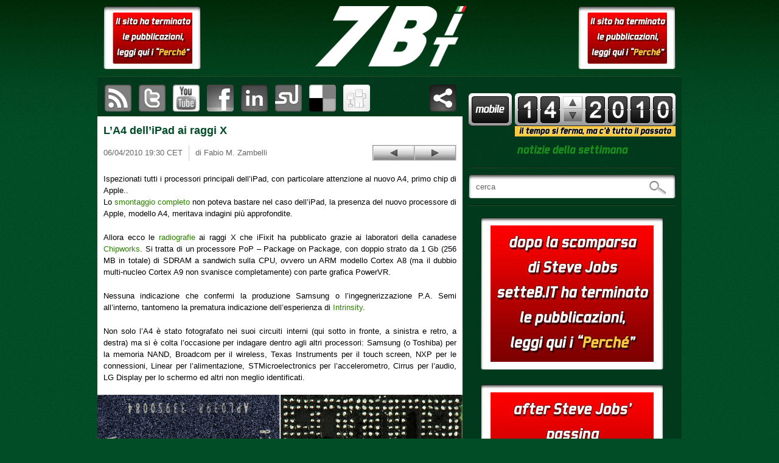

--- FILE ---
content_type: text/html; charset=UTF-8
request_url: https://www.setteb.it/la4-dellipad-ai-raggi-x-8580
body_size: 10871
content:
<!DOCTYPE html>
<html lang="it">
<head>
    <title>L&#8217;A4 dell&#8217;iPad ai raggi X | setteB.IT - la settimana digitale vista dall&#039;utente mac</title> 
    
    <meta http-equiv="Content-Type" content="text/html; charset=UTF-8" />

    <meta name="generator" content="WordPress" />

    <link rel="shortcut icon" href="/favicon.ico" type="image/x-icon" />

    <!-- RSS feed sw -->
    <link rel="alternate" type="application/rss+xml" title="RSS 2.0" href="https://www.setteb.it/feed" />

    <!-- Pingback -->
    <link rel="pingback" href="http://www.setteb.it/xmlrpc.php" />

    <!-- http://www.960.gs -->
    <link rel="stylesheet" type="text/css" media="all" href="https://www.setteb.it/wp-content/themes/settebit_1_1/css/reset.css" />
    <link rel="stylesheet" type="text/css" media="all" href="https://www.setteb.it/wp-content/themes/settebit_1_1/css/text.css" />
    <link rel="stylesheet" type="text/css" media="all" href="https://www.setteb.it/wp-content/themes/settebit_1_1/css/960.css" />

    <!-- CSS FOR SCREEN -->
    <link rel="stylesheet" type="text/css" media="screen" href="https://www.setteb.it/wp-content/themes/settebit_1_1/style.css" />

    <!-- Google AJAX Libraries - jQuery 1.4.2 -->
    <script src="http://www.google.com/jsapi"></script>
    <script type="text/javascript">
        google.load("jquery", "1.4.2");
    </script>

    <!-- mousewheel jquery plugin to enhable mouse scrolling in jScrollPane -->
    <script src="https://www.setteb.it/wp-content/themes/settebit_1_1/javascript/jquery.mousewheel.min.js" type="text/javascript"></script>

    <!-- jScrollPane to fix iPhone scrollbars disappearing -->
    <script src="https://www.setteb.it/wp-content/themes/settebit_1_1/javascript/jScrollPane-1.2.3.min.js" type="text/javascript"></script>

    <!-- setteB.IT javascript -->
    <script src="https://www.setteb.it/wp-content/themes/settebit_1_1/javascript/settebit.js" type="text/javascript"></script>

    <link rel="alternate" type="application/rss+xml" title="setteB.IT - la settimana digitale vista dall&#039;utente mac &raquo; L&#8217;A4 dell&#8217;iPad ai raggi X Comments Feed" href="https://www.setteb.it/la4-dellipad-ai-raggi-x-8580/feed" />
<script type='text/javascript' src='https://www.setteb.it/wp-content/plugins/cryptx/js/cryptx.min.js?ver=4.0.38'></script>
<link rel="EditURI" type="application/rsd+xml" title="RSD" href="https://www.setteb.it/xmlrpc.php?rsd" />
<link rel="wlwmanifest" type="application/wlwmanifest+xml" href="https://www.setteb.it/wp-includes/wlwmanifest.xml" /> 
<link rel='prev' title='Una CS5 gratis, basta iscriversi alla newsletter' href='https://www.setteb.it/una-cs5-gratis-basta-iscriversi-alla-newsletter-8579' />
<link rel='next' title='App Store, iPhone ed iPad sono ora separati in casa' href='https://www.setteb.it/app-store-iphone-ed-ipad-sono-ora-separati-in-casa-8581' />
<meta name="generator" content="WordPress 4.0.38" />
<link rel='shortlink' href='https://www.setteb.it/?p=8580' />

<!-- All in One SEO Pack 2.2.3.1 by Michael Torbert of Semper Fi Web Design[44,101] -->
<meta name="description" itemprop="description" content="Ispezionati tutti i processori principali dell'iPad, con particolare attenzione al nuovo A4, primo chip di Apple.. Lo smontaggio completo non poteva bastare" />

<meta name="keywords" itemprop="keywords" content="arm,broadcom,cpu,gpu,ifixit,nand,nxp,p.a. semi,pop,samsung,sdram,stmicroelectronics,texas instruments,toshiba" />

<link rel="canonical" href="https://www.setteb.it/la4-dellipad-ai-raggi-x-8580" />
<!-- /all in one seo pack -->
</head>

    <body class="article">
    <div id="pageheader" class="container_16 clearfix">
 
        <div class="banner_left sponsor grid_3">
            <!--<div class="th">-->
                <!--<div class="tl"></div>-->
                <!--<div class="tr"></div>-->
            <!--</div>-->
            <!--<div class="lv">-->
                <!--<div class="rv">-->
                    <div class="inner">
                        <a href="perche-11951"><img src="http://www.setteb.it/wp-content/themes/settebit_1_1/images/bannerpiccolo.jpg"></a>
		                        <!-- <p>sponsor</p> -->
                    </div>
                <!--</div>-->
            <!--</div>-->
            <!--<div class="bh">-->
                <!--<div class="br"></div>-->
                <!--<div class="bl"></div>-->
            <!--</div>-->
        </div><!-- #BANNER_LEFT -->

        <div id="header" class="grid_10"> 
            <h1><a href="https://www.setteb.it" class="img_replacement"><span></span>setteB.IT &#8211; la settimana digitale vista dall&#039;utente mac</a></h1>
        </div><!-- #HEADER -->

        <div class="banner_right sponsor grid_3">
            <!--<div class="th">-->
                <!--<div class="tl"></div>-->
                <!--<div class="tr"></div>-->
            <!--</div>-->
            <!--<div class="lv">-->
                <!--<div class="rv">-->
                    <div class="inner">
			    <a href="perche-11951"><img src="http://www.setteb.it/wp-content/themes/settebit_1_1/images/bannerpiccolo.jpg"></a>
                                                <!-- <p>sponsor</p> -->
                    </div>
                <!--</div>-->
            <!--</div>-->
            <!--<div class="bh">-->
                <!--<div class="br"></div>-->
                <!--<div class="bl"></div>-->
            <!--</div>-->
        </div><!-- #BANNER_RIGTH -->

    </div><!-- #PAGEHADER -->


    <div id="container" class="container_16 clearfix">
        <div id="content">
		            <ul id="social_bar" class="navbar secondary" style='height:65px' >
                <li id="rss"><a href="https://www.setteb.it/feed" title="sottoscrivi il feed RSS di setteB.IT">sottoscrivi il feed RSS di setteB.IT</a></li>
                <li id="twitter"><a href="http://www.twitter.com/settebit" title="visita il canale Twitter di setteB.IT" target="_blank">visita il canale Twitter di setteB.IT</a></li>
                <li id="youtube"><a href="http://www.youtube.com/settebit" title="visita il canale YouTube di setteB.IT"  target="_blank">visita il canale YouTube di setteB.IT</a></li>
                <!-- <br/><a href="perche-11951"><img src="wp-content/themes/settebit_1_1/images/banner-lungo.jpg" style="margin-top:10px; margin-bottom:10px"></a><br/> -->
		                  <li id="facebook">
<a name="fb_share_large" type="icon" href="http://www.facebook.com/sharer.php" title="pubblica questo articolo su Facebook">&nbsp;</a>
<script src="http://static.ak.fbcdn.net/connect.php/js/FB.Share" type="text/javascript"></script>
</li>
                <li id="linkedin"><a href="#" title="pubblica questo articolo su LinkedIn" target="_blank" >pubblica questo articolo su LinkedIn</a></li>
                <li id="stumbleupon"><a href="#" title="pubblica questo articolo su StumbleUpon">pubblica questo articolo su StumbleUpon</a></li>
                <li id="delicious"><a href="http://www.delicious.com/save" onclick="window.open('http://www.delicious.com/save?v=5&noui&jump=close&url='+encodeURIComponent('https://www.setteb.it/la4-dellipad-ai-raggi-x-8580')+'&title='+encodeURIComponent('L&#8217;A4 dell&#8217;iPad ai raggi X'),'delicious', 'toolbar=no,width=550,height=550'); return false;" title="pubblica questo articolo su delicious">pubblica questo articolo su delicious</a></li>
                <li id="digg"><a href="#" title="segnala l'articolo su Digg">segnala l'articolo su Digg</a></li>
                <!--<li id="share"><a class="a2a_dd" href="http://www.addtoany.com/share_save">Share & Bookmark</a><script type="text/javascript">a2a_linkname=document.title;a2a_linkurl=location.href;a2a_onclick=1;a2a_color_main="004d26";a2a_color_border="004d26";a2a_color_link_text="004d26";a2a_color_link_text_hover="3bb200";a2a_color_bg="f1f6d0";a2a_color_arrow_hover="fff";</script><script type="text/javascript" src="http://static.addtoany.com/menu/locale/it.js" charset="utf-8"></script><script type="text/javascript" src="http://static.addtoany.com/menu/page.js"></script></li>-->
                <li id="share"><script type="text/javascript" src="http://w.sharethis.com/button/sharethis.js#publisher=426eac31-6768-41f9-9c03-ff9bd7603250&amp;type=website&amp;buttonText=condividi%20questo%20articolo&amp;post_services=email%2Csms%2Cmyspace%2Cwindows_live%2Creddit%2Cgoogle_bmarks%2Cbebo%2Cybuzz%2Cblogger%2Cyahoo_bmarks%2Cmixx%2Ctechnorati%2Cfriendfeed%2Cpropeller%2Cwordpress%2Cnewsvine%2Cxanga%2Cblinklist%2Ctwine%2Ctwackle%2Cdiigo%2Cfark%2Cfaves%2Cmister_wong%2Ccurrent%2Clivejournal%2Ckirtsy%2Cslashdot%2Coknotizie%2Ccare2%2Caim%2Cmeneame%2Csimpy%2Cblogmarks%2Cn4g%2Cbus_exchange%2Cfunp%2Csphinn%2Cfresqui%2Cdealsplus%2Ctypepad%2Cyigg&amp;headerbg=%23004d26&amp;headerTitle=condividi%20questo%20articolo"></script></li>
                		</ul><!-- #SOCIAL_BAR -->
		


	
	<div class="post-8580 post type-post status-publish format-standard hentry category-apple tag-arm tag-broadcom tag-cpu tag-gpu tag-ifixit tag-nand tag-nxp tag-pa_semi tag-pop tag-samsung tag-sdram tag-stmicroelectronics tag-texas_instruments tag-toshiba" id="post-8580">

            <h2>L&#8217;A4 dell&#8217;iPad ai raggi X</h2>

            <div id="post_bar">
                <p id="date">06/04/2010 19:30 CET</p>
                <p id="author">di Fabio M. Zambelli</p>
                <div id="posts_navigation">
                    <p id="previous_post_link"><a href="https://www.setteb.it/una-cs5-gratis-basta-iscriversi-alla-newsletter-8579" rel="prev">Una CS5 gratis, basta iscriversi alla newsletter</a></p>
                    <p id="next_post_link"><a href="https://www.setteb.it/app-store-iphone-ed-ipad-sono-ora-separati-in-casa-8581" rel="next">App Store, iPhone ed iPad sono ora separati in casa</a></p>
                </div>
            </div>
            

                <p><img src="/7b/img_2010/14/14-08580a_chipa4xray.jpg" alt="00000a_fotonews001" width="160" height="120" />Ispezionati tutti i processori principali dell&#8217;iPad, con particolare attenzione al nuovo A4, primo chip di Apple..<br />
<span id="more-8580"></span>Lo <a href="/?p=8558" target="_blank">smontaggio completo</a> non poteva bastare nel caso dell&#8217;iPad, la presenza del nuovo processore di Apple, modello A4, meritava indagini più approfondite.</p>
<p>Allora ecco le <a href="http://www.ifixit.com/Teardown/A4-Processor-Teardown/2204/1" target="_blank">radiografie</a> ai raggi X che iFixit ha pubblicato grazie ai laboratori della canadese <a href="http://www.chipworks.com/ipad_teardown2.aspx" target="_blank">Chipworks</a>. Si tratta di un processore PoP &#8211; Package on Package, con doppio strato da 1 Gb (256 MB in totale) di SDRAM a sandwich sulla CPU, ovvero un ARM modello Cortex A8 (ma il dubbio multi-nucleo Cortex A9 non svanisce completamente) con parte grafica PowerVR.</p>
<p>Nessuna indicazione che confermi la produzione Samsung o l&#8217;ingegnerizzazione P.A. Semi all&#8217;interno, tantomeno la prematura indicazione dell&#8217;esperienza di <a href="/?p=8551" target="_blank">Intrinsity</a>.</p>
<p>Non solo l&#8217;A4 è stato fotografato nei suoi circuiti interni (qui sotto in fronte, a sinistra e retro, a destra) ma si è colta l&#8217;occasione per indagare dentro agli altri processori: Samsung (o Toshiba) per la memoria NAND, Broadcom per il wireless, Texas Instruments per il touch screen, NXP per le connessioni, Linear per l&#8217;alimentazione, STMicroelectronics per l&#8217;accelerometro, Cirrus per l&#8217;audio, LG Display per lo schermo ed altri non meglio identificati.<br />
<!--immagine grande--><br />
<img class="large" title="14-08580b_chipa4xray" src="/7b/img_2010/14/14-08580b_chipa4xray.jpg" alt="14-08580b_chipa4xray" width="600" height="600" /></p>

                
                                    
            
            	</div>

	
    </div><!-- #content -->

        ﻿        
    <div id="top_shadow">
        <div id="sidebar" class="grid_6">
            <div class="sidebar_block first">
                <div id="libero_mobile">
                    <a href="http://settebit.m.libero.it" target="_self"><img style="border: 0" src="http://static-mstore.iol.it//pics/midas/badge.png" border="0" alt="Seguimi su Libero Mobile" width="125" height="48" /></a>
                </div>
                <div id="week_navbar">
                    <div id="week_number" title="notizie della settimana 14"><img src="https://www.setteb.it/wp-content/themes/settebit_1_1/images/1.png" width="32" height="44" alt="2" /><img src="https://www.setteb.it/wp-content/themes/settebit_1_1/images/4.png" width="32" height="44" alt="9" /></div><!-- #WEEK_NUMBER -->
                    <div id="week_navbar_arrows">
                                            <a href="/2010/15" id="next">Settimana successiva</a>
                                            <a href="/2010/13" id="previous">Settimana precedente</a>
                    </div><!-- #WEEK_NAVBAR_ARROWS  next -->
		   	
                    <div id="year_number" title="notizie dell&apos;anno "><img src="https://www.setteb.it/wp-content/themes/settebit_1_1/images/2.png" width="32" height="44" alt="2" /><img src="https://www.setteb.it/wp-content/themes/settebit_1_1/images/0.png" width="32" height="44" alt="0" /><img src="https://www.setteb.it/wp-content/themes/settebit_1_1/images/1.png" width="32" height="44" alt="1" /><img src="https://www.setteb.it/wp-content/themes/settebit_1_1/images/0.png" width="32" height="44" alt="0" /></div><!-- #YEAR_NUMBER -->
                </div><!-- #WEEK_NAVBAR -->
		  <img src="http://www.setteb.it/wp-content/themes/settebit_1_1/images/box-giallo.png" style="float:right; margin-top:-10px;" >
                <h4 id="notizie_della_settimana" class="img_replacement"><span></span>notizie della settimana</h4>
            </div><!-- .SIDEBAR_BLOCK -->

            <hr />

            <div class="sidebar_block">
                <form name="search" id="search_field" method="get" action="/index.php">
                    <label class="screen-reader-text" for="s">Effettua una ricerca:</label>
                    <input type="text" class="field" value="cerca" name="s" id="s" />
                    <input type="submit" class="button" value="Cerca"/>
                </form><!-- .SEARCH_FIELD -->
            </div><!-- .SIDEBAR_BLOCK -->

            <hr />

            <div class="sidebar_block"><center>
                		<br/><a href="perche-11951">
		<img src="http://www.setteb.it/wp-content/themes/settebit_1_1/images/bannergrandeita.jpg">
		</a><br/><br/>
		<a href="perche-11951">
		<img src="http://www.setteb.it/wp-content/themes/settebit_1_1/images/bannergrandeeng.jpg">
		</a></center>
            </div><!-- .SIDEBAR_BLOCK -->

            <hr />

            <div class="sidebar_block">
                <div id="categories">
                    <h4 class="img_replacement"><span></span>Categorie</h4>
                    <div class="inside">
                        <ul>
                        	<li class="cat-item cat-item-14"><a href="https://www.setteb.it/categorie/apple" >apple</a>
</li>
	<li class="cat-item cat-item-15"><a href="https://www.setteb.it/categorie/computer" >computer</a>
</li>
	<li class="cat-item cat-item-19"><a href="https://www.setteb.it/categorie/hi-tech" >hi-tech</a>
</li>
	<li class="cat-item cat-item-16"><a href="https://www.setteb.it/categorie/internet" >internet</a>
</li>
	<li class="cat-item cat-item-18"><a href="https://www.setteb.it/categorie/low-tech" >low-tech</a>
</li>
	<li class="cat-item cat-item-17"><a href="https://www.setteb.it/categorie/multimedia" >multimedia</a>
</li>
                        </ul>
                    </div><!-- .inside -->
                </div><!-- #categories -->
                <div id="tags">
                    <h4 class="img_replacement"><span></span>Tags</h4>
                    <div class="inside osX">
                        <ul id="tagsList">
                                                <li><a href='https://www.setteb.it/tag/iphone' class='tag-link-602' title='2,547 topics' style='font-size: 12px;'>iphone</a></li>
                                                <li><a href='https://www.setteb.it/tag/cupertino' class='tag-link-66' title='1,681 topics' style='font-size: 12px;'>cupertino</a></li>
                                                <li><a href='https://www.setteb.it/tag/italia' class='tag-link-103' title='1,583 topics' style='font-size: 12px;'>italia</a></li>
                                                <li><a href='https://www.setteb.it/tag/usa' class='tag-link-127' title='1,559 topics' style='font-size: 12px;'>usa</a></li>
                                                <li><a href='https://www.setteb.it/tag/steve_jobs' class='tag-link-65' title='1,312 topics' style='font-size: 12px;'>steve jobs</a></li>
                                                <li><a href='https://www.setteb.it/tag/apple' class='tag-link-14' title='1,226 topics' style='font-size: 12px;'>apple</a></li>
                                                <li><a href='https://www.setteb.it/tag/microsoft' class='tag-link-236' title='1,191 topics' style='font-size: 12px;'>microsoft</a></li>
                                                <li><a href='https://www.setteb.it/tag/itunes' class='tag-link-167' title='1,145 topics' style='font-size: 12px;'>itunes</a></li>
                                                <li><a href='https://www.setteb.it/tag/ipod' class='tag-link-30' title='1,104 topics' style='font-size: 12px;'>ipod</a></li>
                                                <li><a href='https://www.setteb.it/tag/itunes_store' class='tag-link-5302' title='969 topics' style='font-size: 12px;'>itunes store</a></li>
                                                <li><a href='https://www.setteb.it/tag/google' class='tag-link-456' title='931 topics' style='font-size: 12px;'>google</a></li>
                                                <li><a href='https://www.setteb.it/tag/apple_store' class='tag-link-108' title='925 topics' style='font-size: 12px;'>apple store</a></li>
                                                <li><a href='https://www.setteb.it/tag/ipod_touch' class='tag-link-1066' title='922 topics' style='font-size: 12px;'>ipod touch</a></li>
                                                <li><a href='https://www.setteb.it/tag/wi-fi' class='tag-link-944' title='889 topics' style='font-size: 12px;'>wi-fi</a></li>
                                                <li><a href='https://www.setteb.it/tag/intel' class='tag-link-80' title='819 topics' style='font-size: 12px;'>intel</a></li>
                                                <li><a href='https://www.setteb.it/tag/gran_bretagna' class='tag-link-115' title='767 topics' style='font-size: 12px;'>gran bretagna</a></li>
                                                <li><a href='https://www.setteb.it/tag/windows' class='tag-link-440' title='657 topics' style='font-size: 12px;'>windows</a></li>
                                                <li><a href='https://www.setteb.it/tag/app_store' class='tag-link-1390' title='654 topics' style='font-size: 12px;'>app store</a></li>
                                                <li><a href='https://www.setteb.it/tag/smartphone' class='tag-link-3291' title='600 topics' style='font-size: 12px;'>smartphone</a></li>
                                                <li><a href='https://www.setteb.it/tag/stati_uniti' class='tag-link-3188' title='579 topics' style='font-size: 12px;'>stati uniti</a></li>
                                                <li><a href='https://www.setteb.it/tag/germania' class='tag-link-128' title='566 topics' style='font-size: 12px;'>germania</a></li>
                                                <li><a href='https://www.setteb.it/tag/aggiornamento' class='tag-link-312' title='563 topics' style='font-size: 12px;'>aggiornamento</a></li>
                                                <li><a href='https://www.setteb.it/tag/san_francisco' class='tag-link-310' title='556 topics' style='font-size: 12px;'>san francisco</a></li>
                                                <li><a href='https://www.setteb.it/tag/_internet' class='tag-link-1728' title='537 topics' style='font-size: 12px;'>internet</a></li>
                                                <li><a href='https://www.setteb.it/tag/update' class='tag-link-151' title='532 topics' style='font-size: 12px;'>update</a></li>
                                                <li><a href='https://www.setteb.it/tag/europa' class='tag-link-2575' title='518 topics' style='font-size: 12px;'>europa</a></li>
                                                <li><a href='https://www.setteb.it/tag/francia' class='tag-link-523' title='504 topics' style='font-size: 12px;'>francia</a></li>
                                                <li><a href='https://www.setteb.it/tag/mac_os_x' class='tag-link-140' title='496 topics' style='font-size: 12px;'>mac os x</a></li>
                                                <li><a href='https://www.setteb.it/tag/adobe' class='tag-link-207' title='459 topics' style='font-size: 12px;'>adobe</a></li>
                                                <li><a href='https://www.setteb.it/tag/samsung' class='tag-link-61' title='444 topics' style='font-size: 12px;'>samsung</a></li>
                                                <li><a href='https://www.setteb.it/tag/sony' class='tag-link-267' title='432 topics' style='font-size: 12px;'>sony</a></li>
                                                <li><a href='https://www.setteb.it/tag/hp' class='tag-link-649' title='429 topics' style='font-size: 12px;'>hp</a></li>
                                                <li><a href='https://www.setteb.it/tag/giappone' class='tag-link-126' title='426 topics' style='font-size: 12px;'>giappone</a></li>
                                                <li><a href='https://www.setteb.it/tag/att' class='tag-link-3747' title='424 topics' style='font-size: 12px;'>at&t</a></li>
                                                <li><a href='https://www.setteb.it/tag/youtube' class='tag-link-2822' title='421 topics' style='font-size: 12px;'>youtube</a></li>
                                                <li><a href='https://www.setteb.it/tag/ipad' class='tag-link-31122' title='412 topics' style='font-size: 12px;'>ipad</a></li>
                                                <li><a href='https://www.setteb.it/tag/flash' class='tag-link-554' title='399 topics' style='font-size: 12px;'>flash</a></li>
                                                <li><a href='https://www.setteb.it/tag/macbook_pro' class='tag-link-73' title='395 topics' style='font-size: 12px;'>macbook pro</a></li>
                                                <li><a href='https://www.setteb.it/tag/aapl' class='tag-link-680' title='381 topics' style='font-size: 12px;'>aapl</a></li>
                                                <li><a href='https://www.setteb.it/tag/nokia' class='tag-link-2456' title='379 topics' style='font-size: 12px;'>nokia</a></li>
                                                <li><a href='https://www.setteb.it/tag/cina' class='tag-link-124' title='371 topics' style='font-size: 12px;'>cina</a></li>
                                                <li><a href='https://www.setteb.it/tag/iphone_3g' class='tag-link-6889' title='359 topics' style='font-size: 12px;'>iphone 3g</a></li>
                                                <li><a href='https://www.setteb.it/tag/canada' class='tag-link-130' title='353 topics' style='font-size: 12px;'>canada</a></li>
                                                <li><a href='https://www.setteb.it/tag/usb' class='tag-link-438' title='351 topics' style='font-size: 12px;'>usb</a></li>
                                                <li><a href='https://www.setteb.it/tag/3g' class='tag-link-3308' title='349 topics' style='font-size: 12px;'>3g</a></li>
                                                <li><a href='https://www.setteb.it/tag/vodafone' class='tag-link-1535' title='346 topics' style='font-size: 12px;'>vodafone</a></li>
                                                <li><a href='https://www.setteb.it/tag/new_york_city' class='tag-link-1086' title='344 topics' style='font-size: 12px;'>new york city</a></li>
                                                <li><a href='https://www.setteb.it/tag/londra' class='tag-link-777' title='333 topics' style='font-size: 12px;'>londra</a></li>
                                                <li><a href='https://www.setteb.it/tag/macbook' class='tag-link-100' title='326 topics' style='font-size: 12px;'>macbook</a></li>
                                                <li><a href='https://www.setteb.it/tag/pc' class='tag-link-247' title='325 topics' style='font-size: 12px;'>pc</a></li>
                                                <li><a href='https://www.setteb.it/tag/wireless' class='tag-link-664' title='319 topics' style='font-size: 12px;'>wireless</a></li>
                                                <li><a href='https://www.setteb.it/tag/california' class='tag-link-1030' title='314 topics' style='font-size: 12px;'>california</a></li>
                                                <li><a href='https://www.setteb.it/tag/australia' class='tag-link-131' title='313 topics' style='font-size: 12px;'>australia</a></li>
                                                <li><a href='https://www.setteb.it/tag/laptop' class='tag-link-2292' title='309 topics' style='font-size: 12px;'>laptop</a></li>
                                                <li><a href='https://www.setteb.it/tag/amazon' class='tag-link-339' title='309 topics' style='font-size: 12px;'>amazon</a></li>
                                                <li><a href='https://www.setteb.it/tag/video' class='tag-link-146' title='309 topics' style='font-size: 12px;'>video</a></li>
                                                <li><a href='https://www.setteb.it/tag/milano' class='tag-link-102' title='302 topics' style='font-size: 12px;'>milano</a></li>
                                                <li><a href='https://www.setteb.it/tag/safari' class='tag-link-395' title='298 topics' style='font-size: 12px;'>safari</a></li>
                                                <li><a href='https://www.setteb.it/tag/dell' class='tag-link-382' title='291 topics' style='font-size: 12px;'>dell</a></li>
                                                <li><a href='https://www.setteb.it/tag/powerpc' class='tag-link-153' title='279 topics' style='font-size: 12px;'>powerpc</a></li>
                                                <li><a href='https://www.setteb.it/tag/roma' class='tag-link-1721' title='278 topics' style='font-size: 12px;'>roma</a></li>
                                                <li><a href='https://www.setteb.it/tag/streaming' class='tag-link-389' title='278 topics' style='font-size: 12px;'>streaming</a></li>
                                                <li><a href='https://www.setteb.it/tag/linux' class='tag-link-386' title='277 topics' style='font-size: 12px;'>linux</a></li>
                                                <li><a href='https://www.setteb.it/tag/imac' class='tag-link-453' title='275 topics' style='font-size: 12px;'>imac</a></li>
                                                <li><a href='https://www.setteb.it/tag/pubblicit' class='tag-link-132' title='268 topics' style='font-size: 12px;'>pubblicità</a></li>
                                                <li><a href='https://www.setteb.it/tag/toshiba' class='tag-link-595' title='268 topics' style='font-size: 12px;'>toshiba</a></li>
                                                <li><a href='https://www.setteb.it/tag/facebook' class='tag-link-3540' title='266 topics' style='font-size: 12px;'>facebook</a></li>
                                                <li><a href='https://www.setteb.it/tag/leopard' class='tag-link-415' title='258 topics' style='font-size: 12px;'>leopard</a></li>
                                                <li><a href='https://www.setteb.it/tag/mac' class='tag-link-33150' title='258 topics' style='font-size: 12px;'>mac</a></li>
                                                <li><a href='https://www.setteb.it/tag/ios' class='tag-link-33567' title='251 topics' style='font-size: 12px;'>ios</a></li>
                                                <li><a href='https://www.setteb.it/tag/redmond' class='tag-link-491' title='250 topics' style='font-size: 12px;'>redmond</a></li>
                                                <li><a href='https://www.setteb.it/tag/ibm' class='tag-link-650' title='249 topics' style='font-size: 12px;'>ibm</a></li>
                                                <li><a href='https://www.setteb.it/tag/macworld_expo' class='tag-link-309' title='249 topics' style='font-size: 12px;'>macworld expo</a></li>
                                                <li><a href='https://www.setteb.it/tag/gratis' class='tag-link-168' title='247 topics' style='font-size: 12px;'>gratis</a></li>
                                                <li><a href='https://www.setteb.it/tag/wwdc' class='tag-link-411' title='241 topics' style='font-size: 12px;'>wwdc</a></li>
                                                <li><a href='https://www.setteb.it/tag/disney' class='tag-link-42' title='241 topics' style='font-size: 12px;'>disney</a></li>
                                                <li><a href='https://www.setteb.it/tag/blackberry' class='tag-link-296' title='240 topics' style='font-size: 12px;'>blackberry</a></li>
                                                <li><a href='https://www.setteb.it/tag/gsm' class='tag-link-1983' title='238 topics' style='font-size: 12px;'>gsm</a></li>
                                                <li><a href='https://www.setteb.it/tag/browser' class='tag-link-916' title='238 topics' style='font-size: 12px;'>browser</a></li>
                                                <li><a href='https://www.setteb.it/tag/tim' class='tag-link-3304' title='235 topics' style='font-size: 12px;'>tim</a></li>
                                                <li><a href='https://www.setteb.it/tag/yahoo' class='tag-link-1623' title='233 topics' style='font-size: 12px;'>yahoo!</a></li>
                                                <li><a href='https://www.setteb.it/tag/borsa' class='tag-link-681' title='231 topics' style='font-size: 12px;'>borsa</a></li>
                                                <li><a href='https://www.setteb.it/tag/las_vegas' class='tag-link-623' title='229 topics' style='font-size: 12px;'>las vegas</a></li>
                                                <li><a href='https://www.setteb.it/tag/apple_tv' class='tag-link-8894' title='223 topics' style='font-size: 12px;'>apple tv</a></li>
                                                <li><a href='https://www.setteb.it/tag/wall_street_journal' class='tag-link-829' title='223 topics' style='font-size: 12px;'>wall street journal</a></li>
                                                <li><a href='https://www.setteb.it/tag/nasdaq' class='tag-link-678' title='222 topics' style='font-size: 12px;'>nasdaq</a></li>
                                                <li><a href='https://www.setteb.it/tag/spagna' class='tag-link-123' title='220 topics' style='font-size: 12px;'>spagna</a></li>
                                                <li><a href='https://www.setteb.it/tag/svizzera' class='tag-link-2253' title='220 topics' style='font-size: 12px;'>svizzera</a></li>
                                                <li><a href='https://www.setteb.it/tag/win' class='tag-link-697' title='216 topics' style='font-size: 12px;'>win</a></li>
                                                <li><a href='https://www.setteb.it/tag/motorola' class='tag-link-605' title='216 topics' style='font-size: 12px;'>motorola</a></li>
                                                <li><a href='https://www.setteb.it/tag/hard_disk' class='tag-link-24' title='207 topics' style='font-size: 12px;'>hard disk</a></li>
                                                <li><a href='https://www.setteb.it/tag/tablet' class='tag-link-306' title='207 topics' style='font-size: 12px;'>tablet</a></li>
                                                <li><a href='https://www.setteb.it/tag/spot' class='tag-link-136' title='206 topics' style='font-size: 12px;'>spot</a></li>
                                                <li><a href='https://www.setteb.it/tag/dvd' class='tag-link-527' title='205 topics' style='font-size: 12px;'>dvd</a></li>
                                                <li><a href='https://www.setteb.it/tag/firefox' class='tag-link-396' title='200 topics' style='font-size: 12px;'>firefox</a></li>
                                                <li><a href='https://www.setteb.it/tag/macbook_air' class='tag-link-101' title='197 topics' style='font-size: 12px;'>macbook air</a></li>
                                                <li><a href='https://www.setteb.it/tag/ipod_nano' class='tag-link-160' title='197 topics' style='font-size: 12px;'>ipod nano</a></li>
                                                <li><a href='https://www.setteb.it/tag/vista' class='tag-link-993' title='193 topics' style='font-size: 12px;'>vista</a></li>
                                                <li><a href='https://www.setteb.it/tag/film' class='tag-link-507' title='193 topics' style='font-size: 12px;'>film</a></li>
                                                <li><a href='https://www.setteb.it/tag/olanda' class='tag-link-2490' title='191 topics' style='font-size: 12px;'>olanda</a></li>
                                                <li><a href='https://www.setteb.it/tag/drm' class='tag-link-508' title='190 topics' style='font-size: 12px;'>drm</a></li>
                                                <li><a href='https://www.setteb.it/tag/fox' class='tag-link-46' title='189 topics' style='font-size: 12px;'>fox</a></li>
                                                <li><a href='https://www.setteb.it/tag/universal' class='tag-link-513' title='187 topics' style='font-size: 12px;'>universal</a></li>
                                                <li><a href='https://www.setteb.it/tag/t-mobile' class='tag-link-5645' title='185 topics' style='font-size: 12px;'>t-mobile</a></li>
                                                <li><a href='https://www.setteb.it/tag/brevetto' class='tag-link-300' title='185 topics' style='font-size: 12px;'>brevetto</a></li>
                                                <li><a href='https://www.setteb.it/tag/record' class='tag-link-7556' title='179 topics' style='font-size: 12px;'>record</a></li>
                                                <li><a href='https://www.setteb.it/tag/keynote' class='tag-link-311' title='177 topics' style='font-size: 12px;'>keynote</a></li>
                                                <li><a href='https://www.setteb.it/tag/abc' class='tag-link-40' title='174 topics' style='font-size: 12px;'>abc</a></li>
                                                <li><a href='https://www.setteb.it/tag/irlanda' class='tag-link-3733' title='173 topics' style='font-size: 12px;'>irlanda</a></li>
                                                <li><a href='https://www.setteb.it/tag/bluetooth' class='tag-link-2379' title='173 topics' style='font-size: 12px;'>bluetooth</a></li>
                                                <li><a href='https://www.setteb.it/tag/parigi' class='tag-link-836' title='172 topics' style='font-size: 12px;'>parigi</a></li>
                                                <li><a href='https://www.setteb.it/tag/palm' class='tag-link-870' title='171 topics' style='font-size: 12px;'>palm</a></li>
                                                <li><a href='https://www.setteb.it/tag/uk' class='tag-link-116' title='170 topics' style='font-size: 12px;'>uk</a></li>
                                                <li><a href='https://www.setteb.it/tag/skype' class='tag-link-1126' title='168 topics' style='font-size: 12px;'>skype</a></li>
                                                <li><a href='https://www.setteb.it/tag/chip' class='tag-link-1283' title='167 topics' style='font-size: 12px;'>chip</a></li>
                                                <li><a href='https://www.setteb.it/tag/3' class='tag-link-4343' title='167 topics' style='font-size: 12px;'>3</a></li>
                                                <li><a href='https://www.setteb.it/tag/hotspot' class='tag-link-3347' title='167 topics' style='font-size: 12px;'>hotspot</a></li>
                                                <li><a href='https://www.setteb.it/tag/online' class='tag-link-3278' title='165 topics' style='font-size: 12px;'>online</a></li>
                                                <li><a href='https://www.setteb.it/tag/amd' class='tag-link-1308' title='165 topics' style='font-size: 12px;'>amd</a></li>
                                                <li><a href='https://www.setteb.it/tag/rim' class='tag-link-297' title='163 topics' style='font-size: 12px;'>rim</a></li>
                                                <li><a href='https://www.setteb.it/tag/office' class='tag-link-716' title='162 topics' style='font-size: 12px;'>office</a></li>
                                                <li><a href='https://www.setteb.it/tag/voip' class='tag-link-1128' title='161 topics' style='font-size: 12px;'>voip</a></li>
                                                <li><a href='https://www.setteb.it/tag/wall_street' class='tag-link-679' title='160 topics' style='font-size: 12px;'>wall street</a></li>
                                                <li><a href='https://www.setteb.it/tag/musica' class='tag-link-955' title='158 topics' style='font-size: 12px;'>musica</a></li>
                                                <li><a href='https://www.setteb.it/tag/mp3' class='tag-link-746' title='155 topics' style='font-size: 12px;'>mp3</a></li>
                                                <li><a href='https://www.setteb.it/tag/new_york_times' class='tag-link-5231' title='155 topics' style='font-size: 12px;'>new york times</a></li>
                                                <li><a href='https://www.setteb.it/tag/mac_pro' class='tag-link-2718' title='154 topics' style='font-size: 12px;'>mac pro</a></li>
                                                <li><a href='https://www.setteb.it/tag/cd' class='tag-link-1257' title='154 topics' style='font-size: 12px;'>cd</a></li>
                                                <li><a href='https://www.setteb.it/tag/silicon_valley' class='tag-link-2818' title='152 topics' style='font-size: 12px;'>silicon valley</a></li>
                                                <li><a href='https://www.setteb.it/tag/nvidia' class='tag-link-2326' title='151 topics' style='font-size: 12px;'>nvidia</a></li>
                                                <li><a href='https://www.setteb.it/tag/mac_mini' class='tag-link-270' title='150 topics' style='font-size: 12px;'>mac mini</a></li>
                                                <li><a href='https://www.setteb.it/tag/mtv' class='tag-link-26' title='149 topics' style='font-size: 12px;'>mtv</a></li>
                                                <li><a href='https://www.setteb.it/tag/server' class='tag-link-877' title='148 topics' style='font-size: 12px;'>server</a></li>
                                                <li><a href='https://www.setteb.it/tag/washington' class='tag-link-2384' title='147 topics' style='font-size: 12px;'>washington</a></li>
                                                <li><a href='https://www.setteb.it/tag/austria' class='tag-link-3732' title='147 topics' style='font-size: 12px;'>austria</a></li>
                                                <li><a href='https://www.setteb.it/tag/cbs' class='tag-link-388' title='146 topics' style='font-size: 12px;'>cbs</a></li>
                                                <li><a href='https://www.setteb.it/tag/viacom' class='tag-link-2070' title='146 topics' style='font-size: 12px;'>viacom</a></li>
                                                <li><a href='https://www.setteb.it/tag/blu-ray' class='tag-link-265' title='146 topics' style='font-size: 12px;'>blu-ray</a></li>
                                                <li><a href='https://www.setteb.it/tag/nbc' class='tag-link-196' title='146 topics' style='font-size: 12px;'>nbc</a></li>
                                                <li><a href='https://www.setteb.it/tag/sms' class='tag-link-1504' title='145 topics' style='font-size: 12px;'>sms</a></li>
                                                <li><a href='https://www.setteb.it/tag/hollywood' class='tag-link-89' title='145 topics' style='font-size: 12px;'>hollywood</a></li>
                                                <li><a href='https://www.setteb.it/tag/settebit' class='tag-link-2440' title='144 topics' style='font-size: 12px;'>setteb.it</a></li>
                                                <li><a href='https://www.setteb.it/tag/mountain_view' class='tag-link-2320' title='144 topics' style='font-size: 12px;'>mountain view</a></li>
                                                <li><a href='https://www.setteb.it/tag/los_angeles' class='tag-link-1543' title='143 topics' style='font-size: 12px;'>los angeles</a></li>
                                                <li><a href='https://www.setteb.it/tag/internet_explorer' class='tag-link-917' title='143 topics' style='font-size: 12px;'>internet explorer</a></li>
                                                <li><a href='https://www.setteb.it/tag/natale' class='tag-link-5125' title='141 topics' style='font-size: 12px;'>natale</a></li>
                                                <li><a href='https://www.setteb.it/tag/ue' class='tag-link-2910' title='141 topics' style='font-size: 12px;'>ue</a></li>
                                                <li><a href='https://www.setteb.it/tag/quicktime' class='tag-link-255' title='141 topics' style='font-size: 12px;'>quicktime</a></li>
                                                <li><a href='https://www.setteb.it/tag/sistema_operativo' class='tag-link-1151' title='140 topics' style='font-size: 12px;'>sistema operativo</a></li>
                                                <li><a href='https://www.setteb.it/tag/gps' class='tag-link-2771' title='140 topics' style='font-size: 12px;'>gps</a></li>
                                                <li><a href='https://www.setteb.it/tag/lg' class='tag-link-469' title='139 topics' style='font-size: 12px;'>lg</a></li>
                                                <li><a href='https://www.setteb.it/tag/bill_gates' class='tag-link-238' title='138 topics' style='font-size: 12px;'>bill gates</a></li>
                                                <li><a href='https://www.setteb.it/tag/finlandia' class='tag-link-2492' title='137 topics' style='font-size: 12px;'>finlandia</a></li>
                                                <li><a href='https://www.setteb.it/tag/panasonic' class='tag-link-990' title='134 topics' style='font-size: 12px;'>panasonic</a></li>
                                                <li><a href='https://www.setteb.it/tag/pdf' class='tag-link-1933' title='134 topics' style='font-size: 12px;'>pdf</a></li>
                                                <li><a href='https://www.setteb.it/tag/software' class='tag-link-95' title='133 topics' style='font-size: 12px;'>software</a></li>
                                                <li><a href='https://www.setteb.it/tag/trimestre' class='tag-link-129' title='133 topics' style='font-size: 12px;'>trimestre</a></li>
                                                <li><a href='https://www.setteb.it/tag/videoclip' class='tag-link-533' title='132 topics' style='font-size: 12px;'>videoclip</a></li>
                                                <li><a href='https://www.setteb.it/tag/htc' class='tag-link-8757' title='131 topics' style='font-size: 12px;'>htc</a></li>
                                                <li><a href='https://www.setteb.it/tag/symbian' class='tag-link-2780' title='131 topics' style='font-size: 12px;'>symbian</a></li>
                                                <li><a href='https://www.setteb.it/tag/svezia' class='tag-link-2494' title='131 topics' style='font-size: 12px;'>svezia</a></li>
                                                <li><a href='https://www.setteb.it/tag/iphone-4' class='tag-link-35723' title='130 topics' style='font-size: 12px;'>iphone 4</a></li>
                                                <li><a href='https://www.setteb.it/tag/corea' class='tag-link-125' title='130 topics' style='font-size: 12px;'>corea</a></li>
                                                <li><a href='https://www.setteb.it/tag/lenovo' class='tag-link-1221' title='127 topics' style='font-size: 12px;'>lenovo</a></li>
                                                <li><a href='https://www.setteb.it/tag/bloomberg' class='tag-link-2051' title='125 topics' style='font-size: 12px;'>bloomberg</a></li>
                                                <li><a href='https://www.setteb.it/tag/firewire' class='tag-link-1146' title='125 topics' style='font-size: 12px;'>firewire</a></li>
                                                <li><a href='https://www.setteb.it/tag/orange' class='tag-link-5646' title='124 topics' style='font-size: 12px;'>orange</a></li>
                                                <li><a href='https://www.setteb.it/tag/emi' class='tag-link-1200' title='124 topics' style='font-size: 12px;'>emi</a></li>
                                                <li><a href='https://www.setteb.it/tag/android' class='tag-link-11100' title='123 topics' style='font-size: 12px;'>android</a></li>
                                                <li><a href='https://www.setteb.it/tag/verizon_wireless' class='tag-link-6184' title='121 topics' style='font-size: 12px;'>verizon wireless</a></li>
                                                <li><a href='https://www.setteb.it/tag/nuova_zelanda' class='tag-link-231' title='121 topics' style='font-size: 12px;'>nuova zelanda</a></li>
                                                <li><a href='https://www.setteb.it/tag/nand' class='tag-link-599' title='118 topics' style='font-size: 12px;'>nand</a></li>
                                                <li><a href='https://www.setteb.it/tag/sun' class='tag-link-1236' title='118 topics' style='font-size: 12px;'>sun</a></li>
                                                <li><a href='https://www.setteb.it/tag/cdma' class='tag-link-10092' title='116 topics' style='font-size: 12px;'>cdma</a></li>
                                                <li><a href='https://www.setteb.it/tag/gpu' class='tag-link-1187' title='116 topics' style='font-size: 12px;'>gpu</a></li>
                                                <li><a href='https://www.setteb.it/tag/bbc' class='tag-link-598' title='116 topics' style='font-size: 12px;'>bbc</a></li>
                                                <li><a href='https://www.setteb.it/tag/wb' class='tag-link-3096' title='115 topics' style='font-size: 12px;'>wb</a></li>
                                                <li><a href='https://www.setteb.it/tag/itunes_music_store' class='tag-link-35' title='115 topics' style='font-size: 12px;'>itunes music store</a></li>
                                                <li><a href='https://www.setteb.it/tag/cisco' class='tag-link-1218' title='115 topics' style='font-size: 12px;'>cisco</a></li>
                                                <li><a href='https://www.setteb.it/tag/ces' class='tag-link-85' title='115 topics' style='font-size: 12px;'>ces</a></li>
                                                <li><a href='https://www.setteb.it/tag/telecom_italia' class='tag-link-5277' title='114 topics' style='font-size: 12px;'>telecom italia</a></li>
                                                <li><a href='https://www.setteb.it/tag/ssd' class='tag-link-619' title='114 topics' style='font-size: 12px;'>ssd</a></li>
                                                <li><a href='https://www.setteb.it/tag/acer' class='tag-link-2133' title='114 topics' style='font-size: 12px;'>acer</a></li>
                                                <li><a href='https://www.setteb.it/tag/norvegia' class='tag-link-2184' title='113 topics' style='font-size: 12px;'>norvegia</a></li>
                                                <li><a href='https://www.setteb.it/tag/oracle' class='tag-link-1148' title='112 topics' style='font-size: 12px;'>oracle</a></li>
                                                <li><a href='https://www.setteb.it/tag/h264' class='tag-link-549' title='112 topics' style='font-size: 12px;'>h.264</a></li>
                                                <li><a href='https://www.setteb.it/tag/pixar' class='tag-link-139' title='112 topics' style='font-size: 12px;'>pixar</a></li>
                                                <li><a href='https://www.setteb.it/tag/edge' class='tag-link-3121' title='111 topics' style='font-size: 12px;'>edge</a></li>
                                                <li><a href='https://www.setteb.it/tag/photoshop' class='tag-link-6139' title='111 topics' style='font-size: 12px;'>photoshop</a></li>
                                                <li><a href='https://www.setteb.it/tag/umts' class='tag-link-1644' title='111 topics' style='font-size: 12px;'>umts</a></li>
                                                <li><a href='https://www.setteb.it/tag/airport' class='tag-link-852' title='111 topics' style='font-size: 12px;'>airport</a></li>
                                                <li><a href='https://www.setteb.it/tag/causa' class='tag-link-824' title='111 topics' style='font-size: 12px;'>causa</a></li>
                                                <li><a href='https://www.setteb.it/tag/torino' class='tag-link-463' title='110 topics' style='font-size: 12px;'>torino</a></li>
                                                <li><a href='https://www.setteb.it/tag/texas' class='tag-link-302' title='110 topics' style='font-size: 12px;'>texas</a></li>
                                                <li><a href='https://www.setteb.it/tag/iphoto' class='tag-link-317' title='109 topics' style='font-size: 12px;'>iphoto</a></li>
                                                <li><a href='https://www.setteb.it/tag/o2' class='tag-link-5644' title='109 topics' style='font-size: 12px;'>o2</a></li>
                                                <li><a href='https://www.setteb.it/tag/ae' class='tag-link-4010' title='107 topics' style='font-size: 12px;'>a&e</a></li>
                                                <li><a href='https://www.setteb.it/tag/canon' class='tag-link-1124' title='106 topics' style='font-size: 12px;'>canon</a></li>
                                                <li><a href='https://www.setteb.it/tag/ipad-2' class='tag-link-39891' title='105 topics' style='font-size: 12px;'>ipad 2</a></li>
                                                <li><a href='https://www.setteb.it/tag/manhattan' class='tag-link-1279' title='105 topics' style='font-size: 12px;'>manhattan</a></li>
                                                <li><a href='https://www.setteb.it/tag/lcd' class='tag-link-816' title='104 topics' style='font-size: 12px;'>lcd</a></li>
                                                <li><a href='https://www.setteb.it/tag/xp' class='tag-link-3026' title='104 topics' style='font-size: 12px;'>xp</a></li>
                                                <li><a href='https://www.setteb.it/tag/steve_ballmer' class='tag-link-820' title='103 topics' style='font-size: 12px;'>steve ballmer</a></li>
                                                <li><a href='https://www.setteb.it/tag/ilife' class='tag-link-1253' title='102 topics' style='font-size: 12px;'>ilife</a></li>
                                                <li><a href='https://www.setteb.it/tag/beatles' class='tag-link-778' title='102 topics' style='font-size: 12px;'>beatles</a></li>
                                                <li><a href='https://www.setteb.it/tag/ipod_shuffle' class='tag-link-351' title='101 topics' style='font-size: 12px;'>ipod shuffle</a></li>
                                                <li><a href='https://www.setteb.it/tag/ebay' class='tag-link-1323' title='100 topics' style='font-size: 12px;'>ebay</a></li>
                                                <li><a href='https://www.setteb.it/tag/beta' class='tag-link-2183' title='100 topics' style='font-size: 12px;'>beta</a></li>
                                                <li><a href='https://www.setteb.it/tag/santa_clara' class='tag-link-951' title='99 topics' style='font-size: 12px;'>santa clara</a></li>
                                                <li><a href='https://www.setteb.it/tag/tim_cook' class='tag-link-811' title='99 topics' style='font-size: 12px;'>tim cook</a></li>
                                                <li><a href='https://www.setteb.it/tag/reuters' class='tag-link-2913' title='98 topics' style='font-size: 12px;'>reuters</a></li>
                                                <li><a href='https://www.setteb.it/tag/danimarca' class='tag-link-2493' title='98 topics' style='font-size: 12px;'>danimarca</a></li>
                                                <li><a href='https://www.setteb.it/tag/tiger' class='tag-link-1252' title='98 topics' style='font-size: 12px;'>tiger</a></li>
                                                <li><a href='https://www.setteb.it/tag/open_source' class='tag-link-383' title='98 topics' style='font-size: 12px;'>open source</a></li>
                                                <li><a href='https://www.setteb.it/tag/foxconn' class='tag-link-642' title='98 topics' style='font-size: 12px;'>foxconn</a></li>
                                                <li><a href='https://www.setteb.it/tag/mobile' class='tag-link-7638' title='97 topics' style='font-size: 12px;'>mobile</a></li>
                                                <li><a href='https://www.setteb.it/tag/idc' class='tag-link-2286' title='97 topics' style='font-size: 12px;'>idc</a></li>
                                                <li><a href='https://www.setteb.it/tag/belgio' class='tag-link-2491' title='97 topics' style='font-size: 12px;'>belgio</a></li>
                                                <li><a href='https://www.setteb.it/tag/plug-in' class='tag-link-3921' title='96 topics' style='font-size: 12px;'>plug-in</a></li>
                                                <li><a href='https://www.setteb.it/tag/hong_kong' class='tag-link-979' title='96 topics' style='font-size: 12px;'>hong kong</a></li>
                                                <li><a href='https://www.setteb.it/tag/batteria' class='tag-link-1061' title='96 topics' style='font-size: 12px;'>batteria</a></li>
                                                <li><a href='https://www.setteb.it/tag/licenziamento' class='tag-link-10098' title='95 topics' style='font-size: 12px;'>licenziamento</a></li>
                                                <li><a href='https://www.setteb.it/tag/opera' class='tag-link-920' title='95 topics' style='font-size: 12px;'>opera</a></li>
                                                <li><a href='https://www.setteb.it/tag/sony_ericsson' class='tag-link-616' title='95 topics' style='font-size: 12px;'>sony ericsson</a></li>
                                                <li><a href='https://www.setteb.it/tag/hd' class='tag-link-253' title='94 topics' style='font-size: 12px;'>hd</a></li>
                                                <li><a href='https://www.setteb.it/tag/get_a_mac' class='tag-link-1341' title='94 topics' style='font-size: 12px;'>get a mac</a></li>
                                                <li><a href='https://www.setteb.it/tag/india' class='tag-link-376' title='93 topics' style='font-size: 12px;'>india</a></li>
                                                <li><a href='https://www.setteb.it/tag/aperture' class='tag-link-1094' title='93 topics' style='font-size: 12px;'>aperture</a></li>
                                                <li><a href='https://www.setteb.it/tag/phil_schiller' class='tag-link-947' title='92 topics' style='font-size: 12px;'>phil schiller</a></li>
                                                <li><a href='https://www.setteb.it/tag/wd' class='tag-link-9722' title='91 topics' style='font-size: 12px;'>wd</a></li>
                                                <li><a href='https://www.setteb.it/tag/_computer' class='tag-link-6156' title='91 topics' style='font-size: 12px;'>computer</a></li>
                                                <li><a href='https://www.setteb.it/tag/peter_oppenheimer' class='tag-link-122' title='91 topics' style='font-size: 12px;'>peter oppenheimer</a></li>
                                                <li><a href='https://www.setteb.it/tag/gartner' class='tag-link-2130' title='90 topics' style='font-size: 12px;'>gartner</a></li>
                                                <li><a href='https://www.setteb.it/tag/abbonamento' class='tag-link-987' title='90 topics' style='font-size: 12px;'>abbonamento</a></li>
                                                <li><a href='https://www.setteb.it/tag/taiwan' class='tag-link-643' title='90 topics' style='font-size: 12px;'>taiwan</a></li>
                                                <li><a href='https://www.setteb.it/tag/lion' class='tag-link-37239' title='89 topics' style='font-size: 12px;'>lion</a></li>
                                                <li><a href='https://www.setteb.it/tag/win_mobile' class='tag-link-5701' title='89 topics' style='font-size: 12px;'>win mobile</a></li>
                                                <li><a href='https://www.setteb.it/tag/firmware' class='tag-link-314' title='89 topics' style='font-size: 12px;'>firmware</a></li>
                                                <li><a href='https://www.setteb.it/tag/licenza' class='tag-link-2989' title='88 topics' style='font-size: 12px;'>licenza</a></li>
                                                <li><a href='https://www.setteb.it/tag/concorso' class='tag-link-118' title='88 topics' style='font-size: 12px;'>concorso</a></li>
                                                <li><a href='https://www.setteb.it/tag/prezzo' class='tag-link-2497' title='88 topics' style='font-size: 12px;'>prezzo</a></li>
                                                <li><a href='https://www.setteb.it/tag/western_digital' class='tag-link-2283' title='87 topics' style='font-size: 12px;'>western digital</a></li>
                                                <li><a href='https://www.setteb.it/tag/best_buy' class='tag-link-1886' title='87 topics' style='font-size: 12px;'>best buy</a></li>
                                                <li><a href='https://www.setteb.it/tag/itunes_plus' class='tag-link-7710' title='86 topics' style='font-size: 12px;'>itunes plus</a></li>
                                                <li><a href='https://www.setteb.it/tag/sd' class='tag-link-982' title='86 topics' style='font-size: 12px;'>sd</a></li>
                                                <li><a href='https://www.setteb.it/tag/antitrust' class='tag-link-2912' title='86 topics' style='font-size: 12px;'>antitrust</a></li>
                                                <li><a href='https://www.setteb.it/tag/fujitsu' class='tag-link-426' title='86 topics' style='font-size: 12px;'>fujitsu</a></li>
                                                <li><a href='https://www.setteb.it/tag/broadcom' class='tag-link-3296' title='85 topics' style='font-size: 12px;'>broadcom</a></li>
                                                <li><a href='https://www.setteb.it/tag/banner' class='tag-link-3789' title='85 topics' style='font-size: 12px;'>banner</a></li>
                                                <li><a href='https://www.setteb.it/tag/commissione_europea' class='tag-link-2911' title='84 topics' style='font-size: 12px;'>commissione europea</a></li>
                                                <li><a href='https://www.setteb.it/tag/russia' class='tag-link-4256' title='84 topics' style='font-size: 12px;'>russia</a></li>
                                                <li><a href='https://www.setteb.it/tag/gmail' class='tag-link-2153' title='84 topics' style='font-size: 12px;'>gmail</a></li>
                                                <li><a href='https://www.setteb.it/tag/brasile' class='tag-link-1089' title='84 topics' style='font-size: 12px;'>brasile</a></li>
                                                <li><a href='https://www.setteb.it/tag/nbc_universal' class='tag-link-287' title='84 topics' style='font-size: 12px;'>nbc universal</a></li>
                                                <li><a href='https://www.setteb.it/tag/podcast' class='tag-link-328' title='84 topics' style='font-size: 12px;'>podcast</a></li>
                                                <li><a href='https://www.setteb.it/tag/dock' class='tag-link-573' title='84 topics' style='font-size: 12px;'>dock</a></li>
                                                <li><a href='https://www.setteb.it/tag/messico' class='tag-link-4252' title='83 topics' style='font-size: 12px;'>messico</a></li>
                                                <li><a href='https://www.setteb.it/tag/zune' class='tag-link-3115' title='83 topics' style='font-size: 12px;'>zune</a></li>
                                                <li><a href='https://www.setteb.it/tag/web' class='tag-link-9446' title='82 topics' style='font-size: 12px;'>web</a></li>
                                                <li><a href='https://www.setteb.it/tag/javascript' class='tag-link-2533' title='82 topics' style='font-size: 12px;'>javascript</a></li>
                                                <li><a href='https://www.setteb.it/tag/core_2_duo' class='tag-link-3190' title='81 topics' style='font-size: 12px;'>core 2 duo</a></li>
                                                <li><a href='https://www.setteb.it/tag/eric_schmidt' class='tag-link-2099' title='81 topics' style='font-size: 12px;'>eric schmidt</a></li>
                                                <li><a href='https://www.setteb.it/tag/tokio' class='tag-link-1327' title='81 topics' style='font-size: 12px;'>tokio</a></li>
                                                <li><a href='https://www.setteb.it/tag/iwork' class='tag-link-1072' title='81 topics' style='font-size: 12px;'>iwork</a></li>
                                                <li><a href='https://www.setteb.it/tag/bologna' class='tag-link-3363' title='80 topics' style='font-size: 12px;'>bologna</a></li>
                                                <li><a href='https://www.setteb.it/tag/rai' class='tag-link-282' title='80 topics' style='font-size: 12px;'>rai</a></li>
                                                <li><a href='https://www.setteb.it/tag/wal-mart' class='tag-link-884' title='80 topics' style='font-size: 12px;'>wal-mart</a></li>
                                                <li><a href='https://www.setteb.it/tag/sandisk' class='tag-link-596' title='80 topics' style='font-size: 12px;'>sandisk</a></li>
                                                <li><a href='https://www.setteb.it/tag/pechino' class='tag-link-4913' title='78 topics' style='font-size: 12px;'>pechino</a></li>
                                                <li><a href='https://www.setteb.it/tag/mac-app-store' class='tag-link-37575' title='78 topics' style='font-size: 12px;'>mac app store</a></li>
                                                <li><a href='https://www.setteb.it/tag/romaest' class='tag-link-4445' title='78 topics' style='font-size: 12px;'>romaest</a></li>
                                                <li><a href='https://www.setteb.it/tag/lussemburgo' class='tag-link-3734' title='78 topics' style='font-size: 12px;'>lussemburgo</a></li>
                                                <li><a href='https://www.setteb.it/tag/macintosh' class='tag-link-831' title='78 topics' style='font-size: 12px;'>macintosh</a></li>
                                                <li><a href='https://www.setteb.it/tag/ati' class='tag-link-2324' title='78 topics' style='font-size: 12px;'>ati</a></li>
                                                <li><a href='https://www.setteb.it/tag/email' class='tag-link-4521' title='77 topics' style='font-size: 12px;'>email</a></li>
                                                <li><a href='https://www.setteb.it/tag/portogallo' class='tag-link-2489' title='77 topics' style='font-size: 12px;'>portogallo</a></li>
                                                <li><a href='https://www.setteb.it/tag/seagate' class='tag-link-22' title='77 topics' style='font-size: 12px;'>seagate</a></li>
                                                <li><a href='https://www.setteb.it/tag/singapore' class='tag-link-2178' title='76 topics' style='font-size: 12px;'>singapore</a></li>
                                                <li><a href='https://www.setteb.it/tag/azione' class='tag-link-7370' title='76 topics' style='font-size: 12px;'>azione</a></li>
                                                <li><a href='https://www.setteb.it/tag/fcc' class='tag-link-2075' title='76 topics' style='font-size: 12px;'>fcc</a></li>
                                                <li><a href='https://www.setteb.it/tag/hitachi' class='tag-link-1220' title='76 topics' style='font-size: 12px;'>hitachi</a></li>
                                                <li><a href='https://www.setteb.it/tag/steve_wozniak' class='tag-link-229' title='76 topics' style='font-size: 12px;'>steve wozniak</a></li>
                                                <li><a href='https://www.setteb.it/tag/hdmi' class='tag-link-473' title='76 topics' style='font-size: 12px;'>hdmi</a></li>
                                                <li><a href='https://www.setteb.it/tag/wired' class='tag-link-728' title='76 topics' style='font-size: 12px;'>wired</a></li>
                                                <li><a href='https://www.setteb.it/tag/sprint' class='tag-link-6183' title='75 topics' style='font-size: 12px;'>sprint</a></li>
                                                <li><a href='https://www.setteb.it/tag/tv' class='tag-link-86' title='75 topics' style='font-size: 12px;'>tv</a></li>
                                                <li><a href='https://www.setteb.it/tag/gioco' class='tag-link-5059' title='75 topics' style='font-size: 12px;'>gioco</a></li>
                                                <li><a href='https://www.setteb.it/tag/chicago' class='tag-link-2294' title='74 topics' style='font-size: 12px;'>chicago</a></li>
                                                <li><a href='https://www.setteb.it/tag/tribunale' class='tag-link-1831' title='74 topics' style='font-size: 12px;'>tribunale</a></li>
                                                <li><a href='https://www.setteb.it/tag/news_corp' class='tag-link-2263' title='74 topics' style='font-size: 12px;'>news corp</a></li>
                                                <li><a href='https://www.setteb.it/tag/myspace' class='tag-link-1708' title='74 topics' style='font-size: 12px;'>myspace</a></li>
                                                <li><a href='https://www.setteb.it/tag/mozilla' class='tag-link-918' title='74 topics' style='font-size: 12px;'>mozilla</a></li>
                                                <li><a href='https://www.setteb.it/tag/ichat' class='tag-link-398' title='74 topics' style='font-size: 12px;'>ichat</a></li>
                                                <li><a href='https://www.setteb.it/tag/word' class='tag-link-5353' title='73 topics' style='font-size: 12px;'>word</a></li>
                                                <li><a href='https://www.setteb.it/tag/java' class='tag-link-3415' title='73 topics' style='font-size: 12px;'>java</a></li>
                                                <li><a href='https://www.setteb.it/tag/xserve' class='tag-link-1213' title='73 topics' style='font-size: 12px;'>xserve</a></li>
                                                <li><a href='https://www.setteb.it/tag/arm' class='tag-link-1282' title='73 topics' style='font-size: 12px;'>arm</a></li>
                                                <li><a href='https://www.setteb.it/tag/display' class='tag-link-159' title='73 topics' style='font-size: 12px;'>display</a></li>
                                                <li><a href='https://www.setteb.it/tag/sconto' class='tag-link-246' title='72 topics' style='font-size: 12px;'>sconto</a></li>
                                                <li><a href='https://www.setteb.it/tag/boot_camp' class='tag-link-76' title='72 topics' style='font-size: 12px;'>boot camp</a></li>
                                                </ul>
                    </div><!-- .inside -->
                </div><!-- #tags -->
            </div><!-- .sidebar_block -->

            <div class="sidebar_block">
            </div><!-- .sidebar_block -->

            <hr />

        </div><!-- #SIDEBAR -->
    </div>

</div><!-- #container -->

    <div id="bottom_shadow" class="container_16"> </div>
    <div class="container_16 blogtitle">
        <h2 class="img_replacement"><span></span>setteB.IT &#8211; la settimana digitale vista dall&#039;utente mac</h2>
    </div>

    <div id="footer" class="container_16 clearfix">
 
        <p class="grid_10 tagline img_replacement"><span></span>setteB.IT è un sito di notizie tecnologiche che vuole distinguersi per informazioni corrette, puntuali e soprattutto utili. Che lo chiamino blog o testata giornalistica, tenere aggiornati i lettori che usano e conoscono i prodotti di Apple è il motivo principale d&#039;essere. Tutti i marchi citati nel sito sono dei rispettivi proprietari.</p>
 
        <p class="grid_6 copyright img_replacement"><span></span>Testata giornalistica registrata Tribunale di Milano 779/06 copyright &copy; 2006 - 2009 Zeus &amp; Apollo di Fabio M. Zambelli P.I. 05534300966</p>

        <ul class="bottom_navbar">
            <li class="page_item page-item-1"><a href="https://www.setteb.it/info">info</a></li>
<li class="page_item page-item-2"><a href="https://www.setteb.it/contatti">contatti</a></li>
            <li class="wordpress"><a href="http://wordpress.org" target="_blank" class="img_replacement wordpress"><span></span>Powered by WordPress 4.0.38</a></li>
            <li class="bonsai_studio" ><a href="http://www.softwebsrl.it" target="_blank" class="img_replacement bonsai_studio"><span></span>Hosting by Softweb</a></li>
            <li class="html5" ><a href="http://validator.w3.org/check?uri=http%3A%2F%2Fwww.setteb.it%2F" class="img_replacement html5" target="_blank"><span></span>HTML 5 valido!</a></li>
            <li class="css3" ><a href="http://jigsaw.w3.org/css-validator/validator?uri=setteb.it&amp;profile=css3&amp;usermedium=all&amp;warning=1&amp;lang=it" class="img_replacement css3" target="_blank"><span></span>CSS valido!</a></li>
        </ul>


        <div class="grid_6">
            <div id="google_translate_element"></div>
            <script>
                function googleTranslateElementInit() {
                    new google.translate.TranslateElement({
                        pageLanguage: 'it'
                    }, 'google_translate_element');
                }
            </script>
            <script src="http://translate.google.com/translate_a/element.js?cb=googleTranslateElementInit"></script>
        </div>

    </div><!-- #footer -->

</body>
</html>


--- FILE ---
content_type: text/css
request_url: https://www.setteb.it/wp-content/themes/settebit_1_1/css/text.css
body_size: 368
content:
/*
	960 Grid System ~ Text CSS.
	Learn more ~ http://960.gs/
	Licensed under GPL and MIT.
*/

/* `Basic HTML
----------------------------------------------------------------------------------------------------*/

/* @group Basic HTML */

body {
	font: 13px/1.5 'Helvetica Neue', Arial, 'Liberation Sans', FreeSans, sans-serif;
}

a:focus {
	outline: 1px dotted invert;
}

hr {
	border: 0 #ccc solid;
	border-top-width: 1px;
	clear: both;
	height: 0;
}

/* @end */

/* `Headings
----------------------------------------------------------------------------------------------------*/

/* @group Headings */

h1,
h2,
h3,
h4,
h5,
h6 {
	color: #004c26;
}
	

h1 {
	font-size: 25px;
}

h2 {
	font-size: 23px;
}

h3 {
	font-size: 21px;
}

h4 {
	font-size: 19px;
}

h5 {
	font-size: 17px;
}

h6 {
	font-size: 15px;
}

/* @end */

/* `Spacing
----------------------------------------------------------------------------------------------------*/

/* @group Spacing */

ol {
	list-style: decimal;
}

ul {
	list-style: disc;
}

li {
	margin-left: 30px;
}

p,
dl,
hr,
h1,
h2,
h3,
h4,
h5,
h6,
ol,
ul,
pre,
table,
address,
fieldset {
	margin-bottom: 20px;
}

/* @end */
